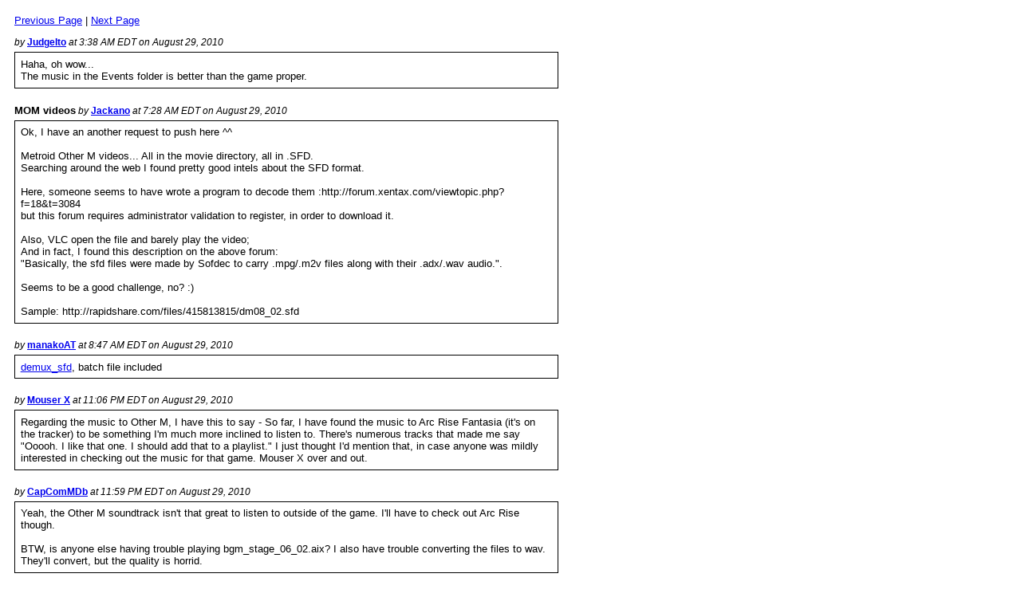

--- FILE ---
content_type: text/html; charset=UTF-8
request_url: https://hcs64.com/mboard/forum.php?showthread=11089&showpage=94
body_size: 21853
content:
<html><head><meta http-equiv="Content-Security-Policy" content="default-src 'none'; style-src 'self'; img-src https:"><meta name="viewport" content="width=device-width, initial-scale=1"><title>HCS Forum - The Official Streamed VGM Distribution Thread</title><link rel="stylesheet" type="text/css" href="forum.css">
<link rel="alternate" type="application/rss+xml" title="RSS" href="forum.php?rss">
</head><body>
<p><a href="forum.php?showthread=11089&amp;showpage=93">Previous Page</a> | <a href="forum.php?showthread=11089&amp;showpage=95">Next Page</a></p><dl class="postlist">
<dt id="post_20570"><span class="subject"></span> by <span class="name"><a href="forum.php?userinfo=368">JudgeIto</a></span> at 3:38 AM EDT on August 29, 2010</dt>
<dd>Haha, oh wow...<br>The music in the Events folder is better than the game proper.</dd>
<dt id="post_20572"><span class="subject">MOM videos</span> by <span class="name"><a href="forum.php?userinfo=150">Jackano</a></span> at 7:28 AM EDT on August 29, 2010</dt>
<dd>Ok, I have an another request to push here ^^<br><br>Metroid Other M videos... All in the movie directory, all in .SFD.<br>Searching around the web I found pretty good intels about the SFD format.<br><br>Here, someone seems to have wrote a program to decode them :http://forum.xentax.com/viewtopic.php?f=18&amp;t=3084<br>but this forum requires administrator validation to register, in order to download it.<br><br>Also, VLC open the file and barely play the video;<br>And in fact, I found this description on the above forum:<br>&quot;Basically, the sfd files were made by Sofdec to carry .mpg/.m2v files along with their .adx/.wav audio.&quot;.<br><br>Seems to be a good challenge, no? :)<br><br>Sample: http://rapidshare.com/files/415813815/dm08_02.sfd<br></dd>
<dt id="post_20576"><span class="subject"></span> by <span class="name"><a href="forum.php?userinfo=388">manakoAT</a></span> at 8:47 AM EDT on August 29, 2010</dt>
<dd><a href="http://www19.zippyshare.com/v/8613272/file.html">demux_sfd</a>, batch file included</dd>
<dt id="post_20590"><span class="subject"></span> by <span class="name"><a href="forum.php?userinfo=9">Mouser X</a></span> at 11:06 PM EDT on August 29, 2010</dt>
<dd>Regarding the music to Other M, I have this to say - So far, I have found the music to Arc Rise Fantasia (it&#039;s on the tracker) to be something I&#039;m much more inclined to listen to.  There&#039;s numerous tracks that made me say &quot;Ooooh.  I like that one.  I should add that to a playlist.&quot;  I just thought I&#039;d mention that, in case anyone was mildly interested in checking out the music for that game.  Mouser X over and out.</dd>
<dt id="post_20591"><span class="subject"></span> by <span class="name"><a href="forum.php?userinfo=381">CapComMDb</a></span> at 11:59 PM EDT on August 29, 2010</dt>
<dd>Yeah, the Other M soundtrack isn&#039;t that great to listen to outside of the game. I&#039;ll have to check out Arc Rise though.<br><br>BTW, is anyone else having trouble playing bgm_stage_06_02.aix? I also have trouble converting the files to wav. They&#039;ll convert, but the quality is horrid.</dd>
<dt id="post_20603"><span class="subject"></span> by <span class="name"><a href="forum.php?userinfo=9">Mouser X</a></span> at 3:37 PM EDT on August 30, 2010</dt>
<dd>Judgeito is right, the music in the events folder is better than the main music.  If I put anything on my MP3 player (unlikely, since I don&#039;t have room), it&#039;d be stuff from there.  If you passed up listening to the Other M music, perhaps give the &quot;se_rtm_dm&quot; files a listen.  Though, if you got the original file off of Megaupload, be sure to skip the voiced entries.... (se_rtm_dm##_se.aix and se_rtm_dm##_se_jp.aix)  Mouser X over and out.</dd>
<dt id="post_20673"><span class="subject"></span> by <span class="name"><a href="forum.php?userinfo=717">kami68k</a></span> at 8:49 PM EDT on September 4, 2010</dt>
<dd><a href="http://www.megaupload.com/?d=YFFJ0NIM">Suzukaze no Melt -Where wishes are drawn to each other- (2010)(Whirlpool)[PC][Xiph Vorbis][OGG]</a><br><br>Music Composed by Elements Garden</dd>
<dt id="post_20677"><span class="subject"></span> by <span class="name"><a href="forum.php?userinfo=9">Mouser X</a></span> at 2:38 AM EDT on September 5, 2010</dt>
<dd>There are 3 Katamari Damacy sets on the tracker, and I&#039;d like to get all 3 (I have the PSF2 set, but I think I&#039;d prefer the actual original streams).  I&#039;m currently sitting on all 3, waiting for a seed to show up.  Due to upload/download speeds, I&#039;m not requesting that all 3 be seeded simultaneously, but it would be nice if someone could help me out here with at least one of them.  Thanks in advance.  Mouser X over and out.</dd>
<dt id="post_20685"><span class="subject"></span> by <span class="name"><a href="forum.php?userinfo=359">bxaimc</a></span> at 12:08 PM EDT on September 5, 2010</dt>
<dd>On tracker:<br><br>-Tantei Jinguuji Saburo - Kind of Blue (2004)(WorkJam)[PS2][PCM][JSTM - SS2]<br>-WIP - LittleBigPlanet (2008)(SCEA)[PS3][MPEG Layer Audio][FSB]<br>-Metroid - Other M (2010)(Nintendo)[WII][CRI ADX ADPCM - Nintendo DSP][ADX - AIX - BNS]<br>-3D Dot Game Heroes (2009)(From Software)[PS3][PCM][APE]<br>-Suzukaze no Melt Where wishes are drawn to each other (2010)(Whirlpool)[PC][Xiph Vorbis][OGG]<br>-Cross Edge (2008)(Compile Heart)[PS3][CRI ADX ADPCM][ADX]</dd>
<dt id="post_20688"><span class="subject"></span> by <span class="name"><a href="forum.php?userinfo=465">SmartOne</a></span> at 3:30 PM EDT on September 5, 2010</dt>
<dd>The Katamari PSF2 sets are definitely obsolete.  (Let&#039;s upsample to 48000 Hz!)  I would seed the streams, but I have torrent issues.  I would seed the OSTs (quality), but I have torrent issues.</dd>
</dl>
<p><a href="forum.php?showthread=11089&amp;showpage=93">Previous Page</a> | <a href="forum.php?showthread=11089&amp;showpage=95">Next Page</a><br>Go to Page <a href="forum.php?showthread=11089&amp;showpage=0">0</a> <a href="forum.php?showthread=11089&amp;showpage=1">1</a> <a href="forum.php?showthread=11089&amp;showpage=2">2</a> <a href="forum.php?showthread=11089&amp;showpage=3">3</a> <a href="forum.php?showthread=11089&amp;showpage=4">4</a> <a href="forum.php?showthread=11089&amp;showpage=5">5</a> <a href="forum.php?showthread=11089&amp;showpage=6">6</a> <a href="forum.php?showthread=11089&amp;showpage=7">7</a> <a href="forum.php?showthread=11089&amp;showpage=8">8</a> <a href="forum.php?showthread=11089&amp;showpage=9">9</a> <a href="forum.php?showthread=11089&amp;showpage=10">10</a> <a href="forum.php?showthread=11089&amp;showpage=11">11</a> <a href="forum.php?showthread=11089&amp;showpage=12">12</a> <a href="forum.php?showthread=11089&amp;showpage=13">13</a> <a href="forum.php?showthread=11089&amp;showpage=14">14</a> <a href="forum.php?showthread=11089&amp;showpage=15">15</a> <a href="forum.php?showthread=11089&amp;showpage=16">16</a> <a href="forum.php?showthread=11089&amp;showpage=17">17</a> <a href="forum.php?showthread=11089&amp;showpage=18">18</a> <a href="forum.php?showthread=11089&amp;showpage=19">19</a> <a href="forum.php?showthread=11089&amp;showpage=20">20</a> <a href="forum.php?showthread=11089&amp;showpage=21">21</a> <a href="forum.php?showthread=11089&amp;showpage=22">22</a> <a href="forum.php?showthread=11089&amp;showpage=23">23</a> <a href="forum.php?showthread=11089&amp;showpage=24">24</a> <a href="forum.php?showthread=11089&amp;showpage=25">25</a> <a href="forum.php?showthread=11089&amp;showpage=26">26</a> <a href="forum.php?showthread=11089&amp;showpage=27">27</a> <a href="forum.php?showthread=11089&amp;showpage=28">28</a> <a href="forum.php?showthread=11089&amp;showpage=29">29</a> <a href="forum.php?showthread=11089&amp;showpage=30">30</a> <a href="forum.php?showthread=11089&amp;showpage=31">31</a> <a href="forum.php?showthread=11089&amp;showpage=32">32</a> <a href="forum.php?showthread=11089&amp;showpage=33">33</a> <a href="forum.php?showthread=11089&amp;showpage=34">34</a> <a href="forum.php?showthread=11089&amp;showpage=35">35</a> <a href="forum.php?showthread=11089&amp;showpage=36">36</a> <a href="forum.php?showthread=11089&amp;showpage=37">37</a> <a href="forum.php?showthread=11089&amp;showpage=38">38</a> <a href="forum.php?showthread=11089&amp;showpage=39">39</a> <a href="forum.php?showthread=11089&amp;showpage=40">40</a> <a href="forum.php?showthread=11089&amp;showpage=41">41</a> <a href="forum.php?showthread=11089&amp;showpage=42">42</a> <a href="forum.php?showthread=11089&amp;showpage=43">43</a> <a href="forum.php?showthread=11089&amp;showpage=44">44</a> <a href="forum.php?showthread=11089&amp;showpage=45">45</a> <a href="forum.php?showthread=11089&amp;showpage=46">46</a> <a href="forum.php?showthread=11089&amp;showpage=47">47</a> <a href="forum.php?showthread=11089&amp;showpage=48">48</a> <a href="forum.php?showthread=11089&amp;showpage=49">49</a> <a href="forum.php?showthread=11089&amp;showpage=50">50</a> <a href="forum.php?showthread=11089&amp;showpage=51">51</a> <a href="forum.php?showthread=11089&amp;showpage=52">52</a> <a href="forum.php?showthread=11089&amp;showpage=53">53</a> <a href="forum.php?showthread=11089&amp;showpage=54">54</a> <a href="forum.php?showthread=11089&amp;showpage=55">55</a> <a href="forum.php?showthread=11089&amp;showpage=56">56</a> <a href="forum.php?showthread=11089&amp;showpage=57">57</a> <a href="forum.php?showthread=11089&amp;showpage=58">58</a> <a href="forum.php?showthread=11089&amp;showpage=59">59</a> <a href="forum.php?showthread=11089&amp;showpage=60">60</a> <a href="forum.php?showthread=11089&amp;showpage=61">61</a> <a href="forum.php?showthread=11089&amp;showpage=62">62</a> <a href="forum.php?showthread=11089&amp;showpage=63">63</a> <a href="forum.php?showthread=11089&amp;showpage=64">64</a> <a href="forum.php?showthread=11089&amp;showpage=65">65</a> <a href="forum.php?showthread=11089&amp;showpage=66">66</a> <a href="forum.php?showthread=11089&amp;showpage=67">67</a> <a href="forum.php?showthread=11089&amp;showpage=68">68</a> <a href="forum.php?showthread=11089&amp;showpage=69">69</a> <a href="forum.php?showthread=11089&amp;showpage=70">70</a> <a href="forum.php?showthread=11089&amp;showpage=71">71</a> <a href="forum.php?showthread=11089&amp;showpage=72">72</a> <a href="forum.php?showthread=11089&amp;showpage=73">73</a> <a href="forum.php?showthread=11089&amp;showpage=74">74</a> <a href="forum.php?showthread=11089&amp;showpage=75">75</a> <a href="forum.php?showthread=11089&amp;showpage=76">76</a> <a href="forum.php?showthread=11089&amp;showpage=77">77</a> <a href="forum.php?showthread=11089&amp;showpage=78">78</a> <a href="forum.php?showthread=11089&amp;showpage=79">79</a> <a href="forum.php?showthread=11089&amp;showpage=80">80</a> <a href="forum.php?showthread=11089&amp;showpage=81">81</a> <a href="forum.php?showthread=11089&amp;showpage=82">82</a> <a href="forum.php?showthread=11089&amp;showpage=83">83</a> <a href="forum.php?showthread=11089&amp;showpage=84">84</a> <a href="forum.php?showthread=11089&amp;showpage=85">85</a> <a href="forum.php?showthread=11089&amp;showpage=86">86</a> <a href="forum.php?showthread=11089&amp;showpage=87">87</a> <a href="forum.php?showthread=11089&amp;showpage=88">88</a> <a href="forum.php?showthread=11089&amp;showpage=89">89</a> <a href="forum.php?showthread=11089&amp;showpage=90">90</a> <a href="forum.php?showthread=11089&amp;showpage=91">91</a> <a href="forum.php?showthread=11089&amp;showpage=92">92</a> <a href="forum.php?showthread=11089&amp;showpage=93">93</a> 94 <a href="forum.php?showthread=11089&amp;showpage=95">95</a> <a href="forum.php?showthread=11089&amp;showpage=96">96</a> <a href="forum.php?showthread=11089&amp;showpage=97">97</a> <a href="forum.php?showthread=11089&amp;showpage=98">98</a> <a href="forum.php?showthread=11089&amp;showpage=99">99</a> <a href="forum.php?showthread=11089&amp;showpage=100">100</a> <a href="forum.php?showthread=11089&amp;showpage=101">101</a> <a href="forum.php?showthread=11089&amp;showpage=102">102</a> <a href="forum.php?showthread=11089&amp;showpage=103">103</a> <a href="forum.php?showthread=11089&amp;showpage=104">104</a> <a href="forum.php?showthread=11089&amp;showpage=105">105</a> <a href="forum.php?showthread=11089&amp;showpage=106">106</a> <a href="forum.php?showthread=11089&amp;showpage=107">107</a> <a href="forum.php?showthread=11089&amp;showpage=108">108</a> <a href="forum.php?showthread=11089&amp;showpage=109">109</a> <a href="forum.php?showthread=11089&amp;showpage=110">110</a> <a href="forum.php?showthread=11089&amp;showpage=111">111</a> <a href="forum.php?showthread=11089&amp;showpage=112">112</a> <a href="forum.php?showthread=11089&amp;showpage=113">113</a> <a href="forum.php?showthread=11089&amp;showpage=114">114</a> <a href="forum.php?showthread=11089&amp;showpage=115">115</a> <a href="forum.php?showthread=11089&amp;showpage=116">116</a> <a href="forum.php?showthread=11089&amp;showpage=117">117</a> <a href="forum.php?showthread=11089&amp;showpage=118">118</a> <a href="forum.php?showthread=11089&amp;showpage=119">119</a> <a href="forum.php?showthread=11089&amp;showpage=120">120</a> <a href="forum.php?showthread=11089&amp;showpage=121">121</a> <a href="forum.php?showthread=11089&amp;showpage=122">122</a> <a href="forum.php?showthread=11089&amp;showpage=123">123</a> <a href="forum.php?showthread=11089&amp;showpage=124">124</a> <a href="forum.php?showthread=11089&amp;showpage=125">125</a> <a href="forum.php?showthread=11089&amp;showpage=126">126</a> <a href="forum.php?showthread=11089&amp;showpage=127">127</a> <a href="forum.php?showthread=11089&amp;showpage=128">128</a> <a href="forum.php?showthread=11089&amp;showpage=129">129</a> <a href="forum.php?showthread=11089&amp;showpage=130">130</a> <a href="forum.php?showthread=11089&amp;showpage=131">131</a> <a href="forum.php?showthread=11089&amp;showpage=132">132</a> <a href="forum.php?showthread=11089&amp;showpage=133">133</a> <a href="forum.php?showthread=11089&amp;showpage=134">134</a> <a href="forum.php?showthread=11089&amp;showpage=135">135</a> <a href="forum.php?showthread=11089&amp;showpage=136">136</a> <a href="forum.php?showthread=11089&amp;showpage=137">137</a> <a href="forum.php?showthread=11089&amp;showpage=138">138</a> <a href="forum.php?showthread=11089&amp;showpage=139">139</a> <a href="forum.php?showthread=11089&amp;showpage=140">140</a> <a href="forum.php?showthread=11089&amp;showpage=141">141</a> <a href="forum.php?showthread=11089&amp;showpage=142">142</a> <a href="forum.php?showthread=11089&amp;showpage=143">143</a> <a href="forum.php?showthread=11089&amp;showpage=144">144</a> <a href="forum.php?showthread=11089&amp;showpage=145">145</a> <a href="forum.php?showthread=11089&amp;showpage=146">146</a> <a href="forum.php?showthread=11089&amp;showpage=147">147</a> <a href="forum.php?showthread=11089&amp;showpage=148">148</a> <a href="forum.php?showthread=11089&amp;showpage=149">149</a> <a href="forum.php?showthread=11089&amp;showpage=150">150</a> <a href="forum.php?showthread=11089&amp;showpage=151">151</a> <a href="forum.php?showthread=11089&amp;showpage=152">152</a> <a href="forum.php?showthread=11089&amp;showpage=153">153</a> <a href="forum.php?showthread=11089&amp;showpage=154">154</a> <a href="forum.php?showthread=11089&amp;showpage=155">155</a> <a href="forum.php?showthread=11089&amp;showpage=156">156</a> <a href="forum.php?showthread=11089&amp;showpage=157">157</a> <a href="forum.php?showthread=11089&amp;showpage=158">158</a> <a href="forum.php?showthread=11089&amp;showpage=159">159</a> <a href="forum.php?showthread=11089&amp;showpage=160">160</a> <a href="forum.php?showthread=11089&amp;showpage=161">161</a> <a href="forum.php?showthread=11089&amp;showpage=162">162</a> <a href="forum.php?showthread=11089&amp;showpage=163">163</a> <a href="forum.php?showthread=11089&amp;showpage=164">164</a> <a href="forum.php?showthread=11089&amp;showpage=165">165</a> <a href="forum.php?showthread=11089&amp;showpage=166">166</a> <a href="forum.php?showthread=11089&amp;showpage=167">167</a> <a href="forum.php?showthread=11089&amp;showpage=168">168</a> <a href="forum.php?showthread=11089&amp;showpage=169">169</a> <a href="forum.php?showthread=11089&amp;showpage=170">170</a> <a href="forum.php?showthread=11089&amp;showpage=171">171</a> <a href="forum.php?showthread=11089&amp;showpage=172">172</a> <a href="forum.php?showthread=11089&amp;showpage=173">173</a> <a href="forum.php?showthread=11089&amp;showpage=174">174</a> <a href="forum.php?showthread=11089&amp;showpage=175">175</a> <a href="forum.php?showthread=11089&amp;showpage=176">176</a> <a href="forum.php?showthread=11089&amp;showpage=177">177</a> <a href="forum.php?showthread=11089&amp;showpage=178">178</a> <a href="forum.php?showthread=11089&amp;showpage=179">179</a> <a href="forum.php?showthread=11089&amp;showpage=180">180</a> <a href="forum.php?showthread=11089&amp;showpage=181">181</a> <a href="forum.php?showthread=11089&amp;showpage=182">182</a> <a href="forum.php?showthread=11089&amp;showpage=183">183</a> <a href="forum.php?showthread=11089&amp;showpage=184">184</a> <a href="forum.php?showthread=11089&amp;showpage=185">185</a> <a href="forum.php?showthread=11089&amp;showpage=186">186</a> <a href="forum.php?showthread=11089&amp;showpage=187">187</a> <a href="forum.php?showthread=11089&amp;showpage=188">188</a> <a href="forum.php?showthread=11089&amp;showpage=189">189</a> <a href="forum.php?showthread=11089&amp;showpage=190">190</a> <a href="forum.php?showthread=11089&amp;showpage=191">191</a> <a href="forum.php?showthread=11089&amp;showpage=192">192</a> <a href="forum.php?showthread=11089&amp;showpage=193">193</a> <a href="forum.php?showthread=11089&amp;showpage=194">194</a> <a href="forum.php?showthread=11089&amp;showpage=195">195</a> <a href="forum.php?showthread=11089&amp;showpage=196">196</a> <a href="forum.php?showthread=11089&amp;showpage=197">197</a> <a href="forum.php?showthread=11089&amp;showpage=198">198</a> <a href="forum.php?showthread=11089&amp;showpage=199">199</a> <a href="forum.php?showthread=11089&amp;showpage=200">200</a> <a href="forum.php?showthread=11089&amp;showpage=201">201</a> <a href="forum.php?showthread=11089&amp;showpage=202">202</a> <a href="forum.php?showthread=11089&amp;showpage=203">203</a> <a href="forum.php?showthread=11089&amp;showpage=204">204</a> <a href="forum.php?showthread=11089&amp;showpage=205">205</a> <a href="forum.php?showthread=11089&amp;showpage=206">206</a> <a href="forum.php?showthread=11089&amp;showpage=207">207</a> <a href="forum.php?showthread=11089&amp;showpage=208">208</a> <a href="forum.php?showthread=11089&amp;showpage=209">209</a> <a href="forum.php?showthread=11089&amp;showpage=210">210</a> <a href="forum.php?showthread=11089&amp;showpage=211">211</a> <a href="forum.php?showthread=11089&amp;showpage=212">212</a> <a href="forum.php?showthread=11089&amp;showpage=213">213</a> <a href="forum.php?showthread=11089&amp;showpage=214">214</a> <a href="forum.php?showthread=11089&amp;showpage=215">215</a> <a href="forum.php?showthread=11089&amp;showpage=216">216</a> <a href="forum.php?showthread=11089&amp;showpage=217">217</a> <a href="forum.php?showthread=11089&amp;showpage=218">218</a> <a href="forum.php?showthread=11089&amp;showpage=219">219</a> <a href="forum.php?showthread=11089&amp;showpage=220">220</a> <a href="forum.php?showthread=11089&amp;showpage=221">221</a> <a href="forum.php?showthread=11089&amp;showpage=222">222</a> <a href="forum.php?showthread=11089&amp;showpage=223">223</a> <a href="forum.php?showthread=11089&amp;showpage=224">224</a> <a href="forum.php?showthread=11089&amp;showpage=225">225</a> <a href="forum.php?showthread=11089&amp;showpage=226">226</a> <a href="forum.php?showthread=11089&amp;showpage=227">227</a> <a href="forum.php?showthread=11089&amp;showpage=228">228</a> <a href="forum.php?showthread=11089&amp;showpage=229">229</a> <a href="forum.php?showthread=11089&amp;showpage=230">230</a> <a href="forum.php?showthread=11089&amp;showpage=231">231</a> <a href="forum.php?showthread=11089&amp;showpage=232">232</a> <a href="forum.php?showthread=11089&amp;showpage=233">233</a> <a href="forum.php?showthread=11089&amp;showpage=234">234</a> <a href="forum.php?showthread=11089&amp;showpage=235">235</a> <a href="forum.php?showthread=11089&amp;showpage=236">236</a> <a href="forum.php?showthread=11089&amp;showpage=237">237</a> <a href="forum.php?showthread=11089&amp;showpage=238">238</a> <a href="forum.php?showthread=11089&amp;showpage=239">239</a> <br><br><a href="forum.php?searchmode&amp;threadid=11089">Search this thread</a><br><br><a href="forum.php?showthreads">Show all threads</a><br><br>Reply to this thread:<br><form action="https://hcs64.com/mboard/forum.php?addpost" method="POST">
<table>
<tr><td class="formcaption">User Name<td>
<input type="text" name="author" maxlength="31"><td rowspan=4 class="forumcaption"><b>Tags:</b><br><br>
<b>bold</b>: [b]bold[/b]<br>
<i>italics</i>: [i]italics[/i]<br>
<em>emphasis</em>: [em]emphasis[/em]<br>
<u>underline</u>: [u]underline[/u]<br>
<small>small</small>: [small]small[/small]<br>
<a href="http://www.google.com" tabindex="-1">Link</a>: [url=http://www.google.com]Link[/url]<br>
<img src="https://www.hcs64.com/images/mm1.png"><br>[img=https://www.hcs64.com/images/mm1.png]
</tr>
<tr><td class="formcaption">Password<td>
<input type="password" name="pass" maxlength="31"></tr>
<tr><td class="formcaption">Subject<td><input type="text" name="subject"></tr>
<tr><td class="formcaption">Message<td><textarea name="message" rows="15" cols="50"></textarea>
<tr><td align="center" colspan="2"><input type="submit" value="Submit"></td></tr>
</table>
<input type="hidden" name="inresponseto" value="11089">
</form>

</p>
<center><a href="forum.php">HCS Forum Index</a><br>
<a href="/">Halley's Comet Software</a><br><small><a href="forum.phps">forum source</a>
</small></center>

</body></html>
